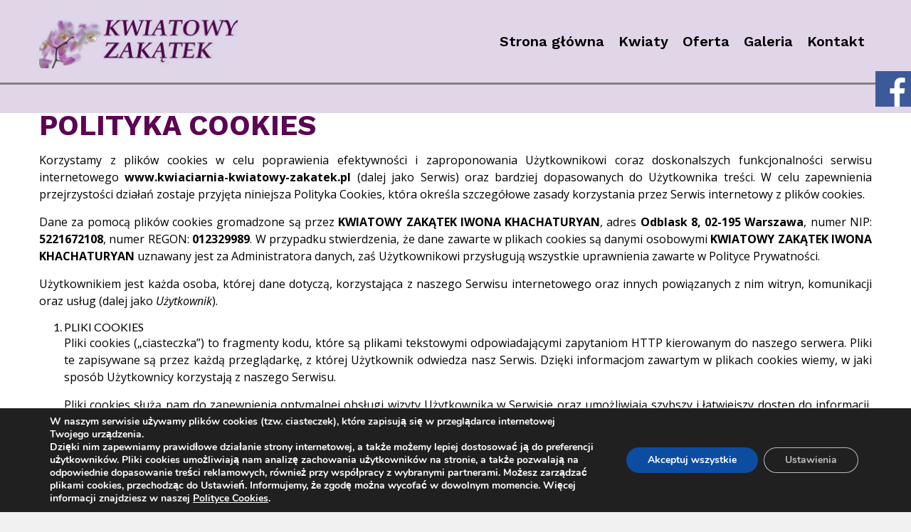

--- FILE ---
content_type: text/html; charset=UTF-8
request_url: https://kwiaciarnia-kwiatowy-zakatek.pl/polityka-cookies/
body_size: 16871
content:

<!DOCTYPE html>
<!--[if IE 7]>
<html class="ie ie7" lang="pl-PL">
<![endif]-->
<!--[if IE 8]>
<html class="ie ie8" lang="pl-PL">
<![endif]-->
<!--[if !(IE 7) & !(IE 8)]><!-->
<html lang="pl-PL">
<!--<![endif]-->
<head>
<!-- Global site tag (gtag.js) - Google Analytics -->


<meta charset="UTF-8" />
<meta name="viewport" content="width=device-width, initial-scale=1">
<link rel="profile" href="https://gmpg.org/xfn/11" />
<link rel="pingback" href="https://kwiaciarnia-kwiatowy-zakatek.pl/xmlrpc.php" />
<meta http-equiv="X-UA-Compatible" content="IE=edge">
<meta name='robots' content='index, follow, max-image-preview:large, max-snippet:-1, max-video-preview:-1' />

	<!-- This site is optimized with the Yoast SEO plugin v24.9 - https://yoast.com/wordpress/plugins/seo/ -->
	<title>Polityka Cookies - Kwiatowy Zakątek – kwiaciarnia z Warszawy Bakalarska</title>
	<link rel="canonical" href="https://kwiaciarnia-kwiatowy-zakatek.pl/polityka-cookies/" />
	<meta property="og:locale" content="pl_PL" />
	<meta property="og:type" content="article" />
	<meta property="og:title" content="Polityka Cookies - Kwiatowy Zakątek – kwiaciarnia z Warszawy Bakalarska" />
	<meta property="og:description" content="POLITYKA COOKIES Korzystamy z&nbsp;plik&oacute;w cookies w&nbsp;celu poprawienia efektywności i&nbsp;zaproponowania Użytkownikowi coraz doskonalszych funkcjonalności serwisu internetowego www.kwiaciarnia-kwiatowy-zakatek.pl (dalej jako Serwis) oraz&nbsp;bardziej dopasowanych do&nbsp;Użytkownika treści. W&nbsp;celu zapewnienia przejrzystości działań zostaje przyjęta niniejsza Polityka Cookies, kt&oacute;ra określa szczeg&oacute;łowe zasady korzystania przez&nbsp;Serwis internetowy z&nbsp;plik&oacute;w" />
	<meta property="og:url" content="https://kwiaciarnia-kwiatowy-zakatek.pl/polityka-cookies/" />
	<meta property="og:site_name" content="Kwiatowy Zakątek – kwiaciarnia z Warszawy Bakalarska" />
	<meta name="twitter:card" content="summary_large_image" />
	<script type="application/ld+json" class="yoast-schema-graph">{"@context":"https://schema.org","@graph":[{"@type":"WebPage","@id":"https://kwiaciarnia-kwiatowy-zakatek.pl/polityka-cookies/","url":"https://kwiaciarnia-kwiatowy-zakatek.pl/polityka-cookies/","name":"Polityka Cookies - Kwiatowy Zakątek – kwiaciarnia z Warszawy Bakalarska","isPartOf":{"@id":"https://kwiaciarnia-kwiatowy-zakatek.pl/#website"},"datePublished":"2023-03-30T14:01:11+00:00","breadcrumb":{"@id":"https://kwiaciarnia-kwiatowy-zakatek.pl/polityka-cookies/#breadcrumb"},"inLanguage":"pl-PL","potentialAction":[{"@type":"ReadAction","target":["https://kwiaciarnia-kwiatowy-zakatek.pl/polityka-cookies/"]}]},{"@type":"BreadcrumbList","@id":"https://kwiaciarnia-kwiatowy-zakatek.pl/polityka-cookies/#breadcrumb","itemListElement":[{"@type":"ListItem","position":1,"name":"Strona główna","item":"https://kwiaciarnia-kwiatowy-zakatek.pl/"},{"@type":"ListItem","position":2,"name":"Polityka Cookies"}]},{"@type":"WebSite","@id":"https://kwiaciarnia-kwiatowy-zakatek.pl/#website","url":"https://kwiaciarnia-kwiatowy-zakatek.pl/","name":"Kwiatowy Zakątek – kwiaciarnia z Warszawy Bakalarska","description":"Nasza kwiaciarnia przygotowuje bukiety kwiatów, wieńce, wiązanki oraz stroików zawsze ze świeżych kwiatów","potentialAction":[{"@type":"SearchAction","target":{"@type":"EntryPoint","urlTemplate":"https://kwiaciarnia-kwiatowy-zakatek.pl/?s={search_term_string}"},"query-input":{"@type":"PropertyValueSpecification","valueRequired":true,"valueName":"search_term_string"}}],"inLanguage":"pl-PL"}]}</script>
	<!-- / Yoast SEO plugin. -->


<link rel='dns-prefetch' href='//fonts.googleapis.com' />
<link rel="alternate" title="oEmbed (JSON)" type="application/json+oembed" href="https://kwiaciarnia-kwiatowy-zakatek.pl/wp-json/oembed/1.0/embed?url=https%3A%2F%2Fkwiaciarnia-kwiatowy-zakatek.pl%2Fpolityka-cookies%2F" />
<link rel="alternate" title="oEmbed (XML)" type="text/xml+oembed" href="https://kwiaciarnia-kwiatowy-zakatek.pl/wp-json/oembed/1.0/embed?url=https%3A%2F%2Fkwiaciarnia-kwiatowy-zakatek.pl%2Fpolityka-cookies%2F&#038;format=xml" />
<style id='wp-img-auto-sizes-contain-inline-css' type='text/css'>
img:is([sizes=auto i],[sizes^="auto," i]){contain-intrinsic-size:3000px 1500px}
/*# sourceURL=wp-img-auto-sizes-contain-inline-css */
</style>

<link rel='stylesheet' id='wp-block-library-css' href='https://kwiaciarnia-kwiatowy-zakatek.pl/wp-includes/css/dist/block-library/style.min.css?ver=6.9' type='text/css' media='all' />
<style id='global-styles-inline-css' type='text/css'>
:root{--wp--preset--aspect-ratio--square: 1;--wp--preset--aspect-ratio--4-3: 4/3;--wp--preset--aspect-ratio--3-4: 3/4;--wp--preset--aspect-ratio--3-2: 3/2;--wp--preset--aspect-ratio--2-3: 2/3;--wp--preset--aspect-ratio--16-9: 16/9;--wp--preset--aspect-ratio--9-16: 9/16;--wp--preset--color--black: #000000;--wp--preset--color--cyan-bluish-gray: #abb8c3;--wp--preset--color--white: #ffffff;--wp--preset--color--pale-pink: #f78da7;--wp--preset--color--vivid-red: #cf2e2e;--wp--preset--color--luminous-vivid-orange: #ff6900;--wp--preset--color--luminous-vivid-amber: #fcb900;--wp--preset--color--light-green-cyan: #7bdcb5;--wp--preset--color--vivid-green-cyan: #00d084;--wp--preset--color--pale-cyan-blue: #8ed1fc;--wp--preset--color--vivid-cyan-blue: #0693e3;--wp--preset--color--vivid-purple: #9b51e0;--wp--preset--gradient--vivid-cyan-blue-to-vivid-purple: linear-gradient(135deg,rgb(6,147,227) 0%,rgb(155,81,224) 100%);--wp--preset--gradient--light-green-cyan-to-vivid-green-cyan: linear-gradient(135deg,rgb(122,220,180) 0%,rgb(0,208,130) 100%);--wp--preset--gradient--luminous-vivid-amber-to-luminous-vivid-orange: linear-gradient(135deg,rgb(252,185,0) 0%,rgb(255,105,0) 100%);--wp--preset--gradient--luminous-vivid-orange-to-vivid-red: linear-gradient(135deg,rgb(255,105,0) 0%,rgb(207,46,46) 100%);--wp--preset--gradient--very-light-gray-to-cyan-bluish-gray: linear-gradient(135deg,rgb(238,238,238) 0%,rgb(169,184,195) 100%);--wp--preset--gradient--cool-to-warm-spectrum: linear-gradient(135deg,rgb(74,234,220) 0%,rgb(151,120,209) 20%,rgb(207,42,186) 40%,rgb(238,44,130) 60%,rgb(251,105,98) 80%,rgb(254,248,76) 100%);--wp--preset--gradient--blush-light-purple: linear-gradient(135deg,rgb(255,206,236) 0%,rgb(152,150,240) 100%);--wp--preset--gradient--blush-bordeaux: linear-gradient(135deg,rgb(254,205,165) 0%,rgb(254,45,45) 50%,rgb(107,0,62) 100%);--wp--preset--gradient--luminous-dusk: linear-gradient(135deg,rgb(255,203,112) 0%,rgb(199,81,192) 50%,rgb(65,88,208) 100%);--wp--preset--gradient--pale-ocean: linear-gradient(135deg,rgb(255,245,203) 0%,rgb(182,227,212) 50%,rgb(51,167,181) 100%);--wp--preset--gradient--electric-grass: linear-gradient(135deg,rgb(202,248,128) 0%,rgb(113,206,126) 100%);--wp--preset--gradient--midnight: linear-gradient(135deg,rgb(2,3,129) 0%,rgb(40,116,252) 100%);--wp--preset--font-size--small: 13px;--wp--preset--font-size--medium: 20px;--wp--preset--font-size--large: 36px;--wp--preset--font-size--x-large: 42px;--wp--preset--spacing--20: 0.44rem;--wp--preset--spacing--30: 0.67rem;--wp--preset--spacing--40: 1rem;--wp--preset--spacing--50: 1.5rem;--wp--preset--spacing--60: 2.25rem;--wp--preset--spacing--70: 3.38rem;--wp--preset--spacing--80: 5.06rem;--wp--preset--shadow--natural: 6px 6px 9px rgba(0, 0, 0, 0.2);--wp--preset--shadow--deep: 12px 12px 50px rgba(0, 0, 0, 0.4);--wp--preset--shadow--sharp: 6px 6px 0px rgba(0, 0, 0, 0.2);--wp--preset--shadow--outlined: 6px 6px 0px -3px rgb(255, 255, 255), 6px 6px rgb(0, 0, 0);--wp--preset--shadow--crisp: 6px 6px 0px rgb(0, 0, 0);}:where(.is-layout-flex){gap: 0.5em;}:where(.is-layout-grid){gap: 0.5em;}body .is-layout-flex{display: flex;}.is-layout-flex{flex-wrap: wrap;align-items: center;}.is-layout-flex > :is(*, div){margin: 0;}body .is-layout-grid{display: grid;}.is-layout-grid > :is(*, div){margin: 0;}:where(.wp-block-columns.is-layout-flex){gap: 2em;}:where(.wp-block-columns.is-layout-grid){gap: 2em;}:where(.wp-block-post-template.is-layout-flex){gap: 1.25em;}:where(.wp-block-post-template.is-layout-grid){gap: 1.25em;}.has-black-color{color: var(--wp--preset--color--black) !important;}.has-cyan-bluish-gray-color{color: var(--wp--preset--color--cyan-bluish-gray) !important;}.has-white-color{color: var(--wp--preset--color--white) !important;}.has-pale-pink-color{color: var(--wp--preset--color--pale-pink) !important;}.has-vivid-red-color{color: var(--wp--preset--color--vivid-red) !important;}.has-luminous-vivid-orange-color{color: var(--wp--preset--color--luminous-vivid-orange) !important;}.has-luminous-vivid-amber-color{color: var(--wp--preset--color--luminous-vivid-amber) !important;}.has-light-green-cyan-color{color: var(--wp--preset--color--light-green-cyan) !important;}.has-vivid-green-cyan-color{color: var(--wp--preset--color--vivid-green-cyan) !important;}.has-pale-cyan-blue-color{color: var(--wp--preset--color--pale-cyan-blue) !important;}.has-vivid-cyan-blue-color{color: var(--wp--preset--color--vivid-cyan-blue) !important;}.has-vivid-purple-color{color: var(--wp--preset--color--vivid-purple) !important;}.has-black-background-color{background-color: var(--wp--preset--color--black) !important;}.has-cyan-bluish-gray-background-color{background-color: var(--wp--preset--color--cyan-bluish-gray) !important;}.has-white-background-color{background-color: var(--wp--preset--color--white) !important;}.has-pale-pink-background-color{background-color: var(--wp--preset--color--pale-pink) !important;}.has-vivid-red-background-color{background-color: var(--wp--preset--color--vivid-red) !important;}.has-luminous-vivid-orange-background-color{background-color: var(--wp--preset--color--luminous-vivid-orange) !important;}.has-luminous-vivid-amber-background-color{background-color: var(--wp--preset--color--luminous-vivid-amber) !important;}.has-light-green-cyan-background-color{background-color: var(--wp--preset--color--light-green-cyan) !important;}.has-vivid-green-cyan-background-color{background-color: var(--wp--preset--color--vivid-green-cyan) !important;}.has-pale-cyan-blue-background-color{background-color: var(--wp--preset--color--pale-cyan-blue) !important;}.has-vivid-cyan-blue-background-color{background-color: var(--wp--preset--color--vivid-cyan-blue) !important;}.has-vivid-purple-background-color{background-color: var(--wp--preset--color--vivid-purple) !important;}.has-black-border-color{border-color: var(--wp--preset--color--black) !important;}.has-cyan-bluish-gray-border-color{border-color: var(--wp--preset--color--cyan-bluish-gray) !important;}.has-white-border-color{border-color: var(--wp--preset--color--white) !important;}.has-pale-pink-border-color{border-color: var(--wp--preset--color--pale-pink) !important;}.has-vivid-red-border-color{border-color: var(--wp--preset--color--vivid-red) !important;}.has-luminous-vivid-orange-border-color{border-color: var(--wp--preset--color--luminous-vivid-orange) !important;}.has-luminous-vivid-amber-border-color{border-color: var(--wp--preset--color--luminous-vivid-amber) !important;}.has-light-green-cyan-border-color{border-color: var(--wp--preset--color--light-green-cyan) !important;}.has-vivid-green-cyan-border-color{border-color: var(--wp--preset--color--vivid-green-cyan) !important;}.has-pale-cyan-blue-border-color{border-color: var(--wp--preset--color--pale-cyan-blue) !important;}.has-vivid-cyan-blue-border-color{border-color: var(--wp--preset--color--vivid-cyan-blue) !important;}.has-vivid-purple-border-color{border-color: var(--wp--preset--color--vivid-purple) !important;}.has-vivid-cyan-blue-to-vivid-purple-gradient-background{background: var(--wp--preset--gradient--vivid-cyan-blue-to-vivid-purple) !important;}.has-light-green-cyan-to-vivid-green-cyan-gradient-background{background: var(--wp--preset--gradient--light-green-cyan-to-vivid-green-cyan) !important;}.has-luminous-vivid-amber-to-luminous-vivid-orange-gradient-background{background: var(--wp--preset--gradient--luminous-vivid-amber-to-luminous-vivid-orange) !important;}.has-luminous-vivid-orange-to-vivid-red-gradient-background{background: var(--wp--preset--gradient--luminous-vivid-orange-to-vivid-red) !important;}.has-very-light-gray-to-cyan-bluish-gray-gradient-background{background: var(--wp--preset--gradient--very-light-gray-to-cyan-bluish-gray) !important;}.has-cool-to-warm-spectrum-gradient-background{background: var(--wp--preset--gradient--cool-to-warm-spectrum) !important;}.has-blush-light-purple-gradient-background{background: var(--wp--preset--gradient--blush-light-purple) !important;}.has-blush-bordeaux-gradient-background{background: var(--wp--preset--gradient--blush-bordeaux) !important;}.has-luminous-dusk-gradient-background{background: var(--wp--preset--gradient--luminous-dusk) !important;}.has-pale-ocean-gradient-background{background: var(--wp--preset--gradient--pale-ocean) !important;}.has-electric-grass-gradient-background{background: var(--wp--preset--gradient--electric-grass) !important;}.has-midnight-gradient-background{background: var(--wp--preset--gradient--midnight) !important;}.has-small-font-size{font-size: var(--wp--preset--font-size--small) !important;}.has-medium-font-size{font-size: var(--wp--preset--font-size--medium) !important;}.has-large-font-size{font-size: var(--wp--preset--font-size--large) !important;}.has-x-large-font-size{font-size: var(--wp--preset--font-size--x-large) !important;}
/*# sourceURL=global-styles-inline-css */
</style>

<style id='classic-theme-styles-inline-css' type='text/css'>
/*! This file is auto-generated */
.wp-block-button__link{color:#fff;background-color:#32373c;border-radius:9999px;box-shadow:none;text-decoration:none;padding:calc(.667em + 2px) calc(1.333em + 2px);font-size:1.125em}.wp-block-file__button{background:#32373c;color:#fff;text-decoration:none}
/*# sourceURL=/wp-includes/css/classic-themes.min.css */
</style>
<link rel='stylesheet' id='contact-form-7-css' href='https://kwiaciarnia-kwiatowy-zakatek.pl/wp-content/plugins/contact-form-7/includes/css/styles.css?ver=5.7.7' type='text/css' media='all' />
<link rel='stylesheet' id='iw-defaults-css' href='https://kwiaciarnia-kwiatowy-zakatek.pl/wp-content/plugins/widgets-for-siteorigin/inc/../css/defaults.css?ver=1.3.6' type='text/css' media='all' />
<link rel='stylesheet' id='pkt_style-css' href='https://kwiaciarnia-kwiatowy-zakatek.pl/wp-content/themes/pkt_2016_v0.7/style.css?ver=6.9' type='text/css' media='all' />
<link rel='stylesheet' id='pkt-genericons-css' href='https://kwiaciarnia-kwiatowy-zakatek.pl/wp-content/themes/pkt_2016_v0.7/genericons/genericons.css?ver=3.3.1' type='text/css' media='all' />
<link rel='stylesheet' id='google_fonts-css' href='//fonts.googleapis.com/css?family=Lato&#038;subset=latin%2Clatin-ext&#038;ver=6.9' type='text/css' media='all' />
<link rel='stylesheet' id='wp-featherlight-css' href='https://kwiaciarnia-kwiatowy-zakatek.pl/wp-content/plugins/wp-featherlight/css/wp-featherlight.min.css?ver=1.3.4' type='text/css' media='all' />
<link rel='stylesheet' id='moove_gdpr_frontend-css' href='https://kwiaciarnia-kwiatowy-zakatek.pl/wp-content/plugins/gdpr-cookie-compliance/dist/styles/gdpr-main.css?ver=5.0.9' type='text/css' media='all' />
<style id='moove_gdpr_frontend-inline-css' type='text/css'>
#moove_gdpr_cookie_modal,#moove_gdpr_cookie_info_bar,.gdpr_cookie_settings_shortcode_content{font-family:&#039;Nunito&#039;,sans-serif}#moove_gdpr_save_popup_settings_button{background-color:#373737;color:#fff}#moove_gdpr_save_popup_settings_button:hover{background-color:#000}#moove_gdpr_cookie_info_bar .moove-gdpr-info-bar-container .moove-gdpr-info-bar-content a.mgbutton,#moove_gdpr_cookie_info_bar .moove-gdpr-info-bar-container .moove-gdpr-info-bar-content button.mgbutton{background-color:#0C4DA2}#moove_gdpr_cookie_modal .moove-gdpr-modal-content .moove-gdpr-modal-footer-content .moove-gdpr-button-holder a.mgbutton,#moove_gdpr_cookie_modal .moove-gdpr-modal-content .moove-gdpr-modal-footer-content .moove-gdpr-button-holder button.mgbutton,.gdpr_cookie_settings_shortcode_content .gdpr-shr-button.button-green{background-color:#0C4DA2;border-color:#0C4DA2}#moove_gdpr_cookie_modal .moove-gdpr-modal-content .moove-gdpr-modal-footer-content .moove-gdpr-button-holder a.mgbutton:hover,#moove_gdpr_cookie_modal .moove-gdpr-modal-content .moove-gdpr-modal-footer-content .moove-gdpr-button-holder button.mgbutton:hover,.gdpr_cookie_settings_shortcode_content .gdpr-shr-button.button-green:hover{background-color:#fff;color:#0C4DA2}#moove_gdpr_cookie_modal .moove-gdpr-modal-content .moove-gdpr-modal-close i,#moove_gdpr_cookie_modal .moove-gdpr-modal-content .moove-gdpr-modal-close span.gdpr-icon{background-color:#0C4DA2;border:1px solid #0C4DA2}#moove_gdpr_cookie_info_bar span.moove-gdpr-infobar-allow-all.focus-g,#moove_gdpr_cookie_info_bar span.moove-gdpr-infobar-allow-all:focus,#moove_gdpr_cookie_info_bar button.moove-gdpr-infobar-allow-all.focus-g,#moove_gdpr_cookie_info_bar button.moove-gdpr-infobar-allow-all:focus,#moove_gdpr_cookie_info_bar span.moove-gdpr-infobar-reject-btn.focus-g,#moove_gdpr_cookie_info_bar span.moove-gdpr-infobar-reject-btn:focus,#moove_gdpr_cookie_info_bar button.moove-gdpr-infobar-reject-btn.focus-g,#moove_gdpr_cookie_info_bar button.moove-gdpr-infobar-reject-btn:focus,#moove_gdpr_cookie_info_bar span.change-settings-button.focus-g,#moove_gdpr_cookie_info_bar span.change-settings-button:focus,#moove_gdpr_cookie_info_bar button.change-settings-button.focus-g,#moove_gdpr_cookie_info_bar button.change-settings-button:focus{-webkit-box-shadow:0 0 1px 3px #0C4DA2;-moz-box-shadow:0 0 1px 3px #0C4DA2;box-shadow:0 0 1px 3px #0C4DA2}#moove_gdpr_cookie_modal .moove-gdpr-modal-content .moove-gdpr-modal-close i:hover,#moove_gdpr_cookie_modal .moove-gdpr-modal-content .moove-gdpr-modal-close span.gdpr-icon:hover,#moove_gdpr_cookie_info_bar span[data-href]>u.change-settings-button{color:#0C4DA2}#moove_gdpr_cookie_modal .moove-gdpr-modal-content .moove-gdpr-modal-left-content #moove-gdpr-menu li.menu-item-selected a span.gdpr-icon,#moove_gdpr_cookie_modal .moove-gdpr-modal-content .moove-gdpr-modal-left-content #moove-gdpr-menu li.menu-item-selected button span.gdpr-icon{color:inherit}#moove_gdpr_cookie_modal .moove-gdpr-modal-content .moove-gdpr-modal-left-content #moove-gdpr-menu li a span.gdpr-icon,#moove_gdpr_cookie_modal .moove-gdpr-modal-content .moove-gdpr-modal-left-content #moove-gdpr-menu li button span.gdpr-icon{color:inherit}#moove_gdpr_cookie_modal .gdpr-acc-link{line-height:0;font-size:0;color:transparent;position:absolute}#moove_gdpr_cookie_modal .moove-gdpr-modal-content .moove-gdpr-modal-close:hover i,#moove_gdpr_cookie_modal .moove-gdpr-modal-content .moove-gdpr-modal-left-content #moove-gdpr-menu li a,#moove_gdpr_cookie_modal .moove-gdpr-modal-content .moove-gdpr-modal-left-content #moove-gdpr-menu li button,#moove_gdpr_cookie_modal .moove-gdpr-modal-content .moove-gdpr-modal-left-content #moove-gdpr-menu li button i,#moove_gdpr_cookie_modal .moove-gdpr-modal-content .moove-gdpr-modal-left-content #moove-gdpr-menu li a i,#moove_gdpr_cookie_modal .moove-gdpr-modal-content .moove-gdpr-tab-main .moove-gdpr-tab-main-content a:hover,#moove_gdpr_cookie_info_bar.moove-gdpr-dark-scheme .moove-gdpr-info-bar-container .moove-gdpr-info-bar-content a.mgbutton:hover,#moove_gdpr_cookie_info_bar.moove-gdpr-dark-scheme .moove-gdpr-info-bar-container .moove-gdpr-info-bar-content button.mgbutton:hover,#moove_gdpr_cookie_info_bar.moove-gdpr-dark-scheme .moove-gdpr-info-bar-container .moove-gdpr-info-bar-content a:hover,#moove_gdpr_cookie_info_bar.moove-gdpr-dark-scheme .moove-gdpr-info-bar-container .moove-gdpr-info-bar-content button:hover,#moove_gdpr_cookie_info_bar.moove-gdpr-dark-scheme .moove-gdpr-info-bar-container .moove-gdpr-info-bar-content span.change-settings-button:hover,#moove_gdpr_cookie_info_bar.moove-gdpr-dark-scheme .moove-gdpr-info-bar-container .moove-gdpr-info-bar-content button.change-settings-button:hover,#moove_gdpr_cookie_info_bar.moove-gdpr-dark-scheme .moove-gdpr-info-bar-container .moove-gdpr-info-bar-content u.change-settings-button:hover,#moove_gdpr_cookie_info_bar span[data-href]>u.change-settings-button,#moove_gdpr_cookie_info_bar.moove-gdpr-dark-scheme .moove-gdpr-info-bar-container .moove-gdpr-info-bar-content a.mgbutton.focus-g,#moove_gdpr_cookie_info_bar.moove-gdpr-dark-scheme .moove-gdpr-info-bar-container .moove-gdpr-info-bar-content button.mgbutton.focus-g,#moove_gdpr_cookie_info_bar.moove-gdpr-dark-scheme .moove-gdpr-info-bar-container .moove-gdpr-info-bar-content a.focus-g,#moove_gdpr_cookie_info_bar.moove-gdpr-dark-scheme .moove-gdpr-info-bar-container .moove-gdpr-info-bar-content button.focus-g,#moove_gdpr_cookie_info_bar.moove-gdpr-dark-scheme .moove-gdpr-info-bar-container .moove-gdpr-info-bar-content a.mgbutton:focus,#moove_gdpr_cookie_info_bar.moove-gdpr-dark-scheme .moove-gdpr-info-bar-container .moove-gdpr-info-bar-content button.mgbutton:focus,#moove_gdpr_cookie_info_bar.moove-gdpr-dark-scheme .moove-gdpr-info-bar-container .moove-gdpr-info-bar-content a:focus,#moove_gdpr_cookie_info_bar.moove-gdpr-dark-scheme .moove-gdpr-info-bar-container .moove-gdpr-info-bar-content button:focus,#moove_gdpr_cookie_info_bar.moove-gdpr-dark-scheme .moove-gdpr-info-bar-container .moove-gdpr-info-bar-content span.change-settings-button.focus-g,span.change-settings-button:focus,button.change-settings-button.focus-g,button.change-settings-button:focus,#moove_gdpr_cookie_info_bar.moove-gdpr-dark-scheme .moove-gdpr-info-bar-container .moove-gdpr-info-bar-content u.change-settings-button.focus-g,#moove_gdpr_cookie_info_bar.moove-gdpr-dark-scheme .moove-gdpr-info-bar-container .moove-gdpr-info-bar-content u.change-settings-button:focus{color:#0C4DA2}#moove_gdpr_cookie_modal .moove-gdpr-branding.focus-g span,#moove_gdpr_cookie_modal .moove-gdpr-modal-content .moove-gdpr-tab-main a.focus-g,#moove_gdpr_cookie_modal .moove-gdpr-modal-content .moove-gdpr-tab-main .gdpr-cd-details-toggle.focus-g{color:#0C4DA2}#moove_gdpr_cookie_modal.gdpr_lightbox-hide{display:none}
/*# sourceURL=moove_gdpr_frontend-inline-css */
</style>
<script type="text/javascript" src="https://kwiaciarnia-kwiatowy-zakatek.pl/wp-includes/js/jquery/jquery.min.js?ver=3.7.1" id="jquery-core-js"></script>
<script type="text/javascript" src="https://kwiaciarnia-kwiatowy-zakatek.pl/wp-includes/js/jquery/jquery-migrate.min.js?ver=3.4.1" id="jquery-migrate-js"></script>
<link rel="https://api.w.org/" href="https://kwiaciarnia-kwiatowy-zakatek.pl/wp-json/" /><link rel="alternate" title="JSON" type="application/json" href="https://kwiaciarnia-kwiatowy-zakatek.pl/wp-json/wp/v2/pages/657" /><link rel="EditURI" type="application/rsd+xml" title="RSD" href="https://kwiaciarnia-kwiatowy-zakatek.pl/xmlrpc.php?rsd" />
<meta name="generator" content="WordPress 6.9" />
<link rel='shortlink' href='https://kwiaciarnia-kwiatowy-zakatek.pl/?p=657' />
<style type="text/css">.recentcomments a{display:inline !important;padding:0 !important;margin:0 !important;}</style><style type="text/css" id="custom-background-css">
body.custom-background { background-color: #f1f1f1; }
</style>
	<link rel="icon" href="https://kwiaciarnia-kwiatowy-zakatek.pl/wp-content/uploads/2022/03/cropped-flower-favicon-pink-clip-art-png-favpng-UbethTdY5N4p1kcEAjuyH6wcr-1-32x32.jpg" sizes="32x32" />
<link rel="icon" href="https://kwiaciarnia-kwiatowy-zakatek.pl/wp-content/uploads/2022/03/cropped-flower-favicon-pink-clip-art-png-favpng-UbethTdY5N4p1kcEAjuyH6wcr-1-192x192.jpg" sizes="192x192" />
<link rel="apple-touch-icon" href="https://kwiaciarnia-kwiatowy-zakatek.pl/wp-content/uploads/2022/03/cropped-flower-favicon-pink-clip-art-png-favpng-UbethTdY5N4p1kcEAjuyH6wcr-1-180x180.jpg" />
<meta name="msapplication-TileImage" content="https://kwiaciarnia-kwiatowy-zakatek.pl/wp-content/uploads/2022/03/cropped-flower-favicon-pink-clip-art-png-favpng-UbethTdY5N4p1kcEAjuyH6wcr-1-270x270.jpg" />

<link rel='stylesheet' id='so-css-pkt_2016_v0.7-css' href='https://kwiaciarnia-kwiatowy-zakatek.pl/wp-content/uploads/so-css/so-css-pkt_2016_v0.7.css?ver=1543488472' type='text/css' media='all' />
<link rel='stylesheet' id='owl-css-css' href='https://kwiaciarnia-kwiatowy-zakatek.pl/wp-content/plugins/addon-so-widgets-bundle/css/owl.carousel.css?ver=6.9' type='text/css' media='all' />
<link rel='stylesheet' id='widgets-css-css' href='https://kwiaciarnia-kwiatowy-zakatek.pl/wp-content/plugins/addon-so-widgets-bundle/css/widgets.css?ver=6.9' type='text/css' media='all' />
</head>

<body data-rsssl=1 class="wp-singular page-template-default page page-id-657 custom-background wp-theme-pkt_2016_v07 wp-featherlight-captions no-sidebar-full-width wide-1218">
<div id="page" class="hfeed site">
			<header id="masthead" class="site-header clearfix">

		
		<div id="header-text-nav-container">
			<div class="inner-wrap">

				<div id="header-text-nav-wrap" class="clearfix">
					<div id="header-left-section">
												    <div id="header-logo-image">
							<a href="https://kwiaciarnia-kwiatowy-zakatek.pl/" title="Kwiatowy Zakątek – kwiaciarnia z Warszawy Bakalarska" rel="home"><img src="https://kwiaciarnia-kwiatowy-zakatek.pl/wp-content/uploads/2018/11/logo-2.jpg" alt="logo"></a>
						    </div><!-- #header-logo-image -->
											</div><!-- #header-left-section -->
					<div id="header-right-section">
										    	
<nav id="site-navigation" class="main-navigation-right">
							<h3 class="menu-toggle">Menu</h3>
							<div class="menu-main-menu-container"><ul id="menu-main-menu" class="menu"><li id="menu-item-7" class="menu-item menu-item-type-post_type menu-item-object-page menu-item-home menu-item-7"><a href="https://kwiaciarnia-kwiatowy-zakatek.pl/">Strona główna</a></li>
<li id="menu-item-367" class="menu-item menu-item-type-taxonomy menu-item-object-category menu-item-has-children menu-item-367"><a href="https://kwiaciarnia-kwiatowy-zakatek.pl/category/bez-kategorii/">Kwiaty</a>
<ul class="sub-menu">
	<li id="menu-item-388" class="menu-item menu-item-type-post_type menu-item-object-page menu-item-388"><a href="https://kwiaciarnia-kwiatowy-zakatek.pl/swieze-kwiaty-ciete/">Świeże kwiaty cięte</a></li>
	<li id="menu-item-365" class="menu-item menu-item-type-post_type menu-item-object-page menu-item-365"><a href="https://kwiaciarnia-kwiatowy-zakatek.pl/kosze-kwiatow/">Kosze kwiatów</a></li>
	<li id="menu-item-397" class="menu-item menu-item-type-post_type menu-item-object-page menu-item-397"><a href="https://kwiaciarnia-kwiatowy-zakatek.pl/bukiety-okolicznosciowe/">Bukiety okolicznościowe</a></li>
	<li id="menu-item-42" class="menu-item menu-item-type-post_type menu-item-object-page menu-item-42"><a href="https://kwiaciarnia-kwiatowy-zakatek.pl/wiazanki-pogrzebowe-warszawa/">Wiązanki pogrzebowe Warszawa</a></li>
</ul>
</li>
<li id="menu-item-38" class="menu-item menu-item-type-post_type menu-item-object-page menu-item-38"><a href="https://kwiaciarnia-kwiatowy-zakatek.pl/oferta/">Oferta</a></li>
<li id="menu-item-40" class="menu-item menu-item-type-post_type menu-item-object-page menu-item-40"><a href="https://kwiaciarnia-kwiatowy-zakatek.pl/galeria/">Galeria</a></li>
<li id="menu-item-9" class="menu-item menu-item-type-post_type menu-item-object-page menu-item-9"><a href="https://kwiaciarnia-kwiatowy-zakatek.pl/kontakt/">Kontakt</a></li>
</ul></div>							
						</nav>
										
			    	</div><!-- #header-right-section -->
	
			   </div><!-- #header-text-nav-wrap -->
			   
			</div><!-- .inner-wrap -->
			
		</div><!-- #header-text-nav-container -->
		<div class="spacer"></div>
		
			</header>
			
	<div id="main" class="clearfix">
					<div class="header-post-title-container clearfix">
					<div class="inner-wrap">
						<div class="post-title-wrapper">
							                                                   <div class="header-post-title-class">Polityka Cookies</div>
			   <p id="breadcrumbs"><span><span><a href="https://kwiaciarnia-kwiatowy-zakatek.pl/">Strona główna</a></span> » <span class="breadcrumb_last" aria-current="page">Polityka Cookies</span></span></p>                        						   						</div>
						
					</div>
				</div>
					<div class="inner-wrap">
	
	<div id="primary">
		<div id="content" class="clearfix">
			
				
<article id="post-657" class="post-657 page type-page status-publish hentry">
		<div class="entry-content clearfix">
		<h1 style="text-align: left;">POLITYKA COOKIES</h1>
<p style="text-align: justify;">Korzystamy z&nbsp;plik&oacute;w cookies w&nbsp;celu poprawienia efektywności i&nbsp;zaproponowania Użytkownikowi coraz doskonalszych funkcjonalności serwisu internetowego <strong>www.kwiaciarnia-kwiatowy-zakatek.pl</strong> (dalej jako Serwis) oraz&nbsp;bardziej dopasowanych do&nbsp;Użytkownika treści. W&nbsp;celu zapewnienia przejrzystości działań zostaje przyjęta niniejsza Polityka Cookies, kt&oacute;ra określa szczeg&oacute;łowe zasady korzystania przez&nbsp;Serwis internetowy z&nbsp;plik&oacute;w cookies.</p>
<p style="text-align: justify;">Dane za&nbsp;pomocą plik&oacute;w cookies gromadzone są&nbsp;przez&nbsp;<strong>KWIATOWY ZAKĄTEK IWONA KHACHATURYAN</strong>, adres <strong>Odblask 8, 02-195&nbsp;</strong><strong>Warszawa</strong>, numer NIP: <strong>5221672108</strong>, numer REGON: <strong>012329989</strong>. W&nbsp;przypadku stwierdzenia, że&nbsp;dane zawarte w&nbsp;plikach cookies są&nbsp;danymi osobowymi <strong>KWIATOWY ZAKĄTEK IWONA KHACHATURYAN</strong> uznawany jest za&nbsp;Administratora danych, zaś Użytkownikowi przysługują wszystkie uprawnienia zawarte w&nbsp;Polityce Prywatności.</p>
<p style="text-align: justify;">Użytkownikiem jest każda osoba, kt&oacute;rej dane dotyczą, korzystająca z&nbsp;naszego Serwisu internetowego oraz&nbsp;innych powiązanych z&nbsp;nim witryn, komunikacji oraz&nbsp;usług (dalej jako <em>Użytkownik</em>).</p>
<ol>
<li style="text-align: justify;">PLIKI COOKIES
<p>Pliki cookies (&bdquo;ciasteczka&rdquo;) to&nbsp;fragmenty kodu, kt&oacute;re są&nbsp;plikami tekstowymi odpowiadającymi zapytaniom HTTP kierowanym do&nbsp;naszego serwera. Pliki te&nbsp;zapisywane są&nbsp;przez&nbsp;każdą przeglądarkę, z&nbsp;kt&oacute;rej Użytkownik odwiedza nasz Serwis. Dzięki informacjom zawartym w&nbsp;plikach cookies wiemy, w&nbsp;jaki spos&oacute;b Użytkownicy korzystają z&nbsp;naszego Serwisu.</p>
<p>Pliki cookies służą nam do&nbsp;zapewnienia optymalnej obsługi wizyty Użytkownika w&nbsp;Serwisie oraz&nbsp;umożliwiają szybszy i&nbsp;łatwiejszy dostęp do&nbsp;informacji, a&nbsp;także w&nbsp;celu zaproponowania Użytkownikowi coraz doskonalszych funkcjonalności Serwisu internetowego oraz&nbsp;bardziej dopasowanych do&nbsp;Użytkownika treści.</p>
<p>Przechowywana informacja lub uzyskiwanie do&nbsp;niej dostępu nie&nbsp;powoduje zmian konfiguracyjnych w&nbsp;urządzeniu Użytkownika i&nbsp;oprogramowaniu na&nbsp;nim zainstalowanym.</p>
<p>Informacje zawarte w&nbsp;plikach cookies uznawane są&nbsp;za&nbsp;dane osobowe jedynie w&nbsp;powiązaniu z&nbsp;innymi danymi osobowymi dostępnymi na&nbsp;temat danego Użytkownika. My&nbsp;za&nbsp;pomocą plik&oacute;w cookies staramy się zbierać o&nbsp;Użytkowniku jedynie anonimowe dane, służące do&nbsp;wygody korzystania z&nbsp;portalu oraz&nbsp;minimalizacji uciążliwości reklam.</p>
</li>
<li style="text-align: justify;">RODZAJE I&nbsp;CELE KORZYSTANIA Z&nbsp;PLIK&Oacute;W COOKIES
<p>Korzystamy z&nbsp;plik&oacute;w cookies i&nbsp;innych podobnych technologii w&nbsp;celu rozpoznawania Użytkownika podczas jego wizyt w&nbsp;naszym Serwisie, zapamiętywania jego preferencji oraz&nbsp;wyświetlania mu&nbsp;odpowiednich, dostosowanych do&nbsp;niego treści. Dzięki plikom cookies interakcje Użytkownika z&nbsp;nami są&nbsp;szybsze i&nbsp;bardziej skuteczne. Ponadto pliki cookies umożliwiają nam prezentowanie Użytkownikowi dopasowanych do&nbsp;niego treści, bez&nbsp;konieczności przeprowadzania ankiet.</p>
<p>W&nbsp;Serwisie wykorzystywane są&nbsp;dwa rodzaje plik&oacute;w cookies:</p>
<ul>
<li>Cookies sesyjne &ndash; są&nbsp;to&nbsp;pliki tymczasowe, kt&oacute;re pozostają na&nbsp;urządzeniu Użytkownika aż&nbsp;do&nbsp;opuszczenia przez&nbsp;niego Serwisu lub wyłączenia przeglądarki internetowej. W&nbsp;takim przypadku informacje zapisane w&nbsp;plikach cookies sesyjnych są&nbsp;automatycznie usuwane.</li>
<li>Cookies stałe (permanentne) &ndash; są&nbsp;to&nbsp;pliki, kt&oacute;re pozostają na&nbsp;urządzeniu Użytkownika przez&nbsp;określony w&nbsp;parametrach plik&oacute;w cookies okres lub do&nbsp;momentu ich ręcznego usunięcia.</li>
</ul>
<p>W&nbsp;obszarze Serwisu wykorzystywane są&nbsp;r&oacute;wnież inne dostępne technologie, pozwalające na&nbsp;zapisywanie informacji w&nbsp;przeglądarce w&nbsp;odpowiednich magazynach danych (Session Storage, Local Storage), a&nbsp;także umieszczane są&nbsp;w&nbsp;fragmenty kod&oacute;w narzędzi analitycznych dostarczanych przez&nbsp;innych dostawc&oacute;w, kt&oacute;re umożliwiają zapisanie plik&oacute;w cookies w&nbsp;domenach tych usług.</p>
<p>Poniżej opisane zostały poszczeg&oacute;lne kategorie cookies, kt&oacute;re są&nbsp;wykorzystywane w&nbsp;naszym Serwisie:</p>
<p><strong>Cookies techniczne</strong>&nbsp;&ndash; są&nbsp;niezbędne, aby strona Serwisu mogła działać prawidłowo. Odnoszą się one do&nbsp;funkcjonalności naszych witryn internetowych i&nbsp;pozwalają nam ulepszyć usługi, kt&oacute;re oferujemy za&nbsp;pośrednictwem naszych witryn internetowych, na&nbsp;przykład poprzez umożliwienie przenoszenia informacji między stronami naszej witryny internetowej, aby uniknąć konieczności ponownego wprowadzania informacji, lub rozpoznając preferencje Użytkownika po&nbsp;powrocie na&nbsp;stronę naszego Serwisu.</p>
<p>Wykorzystujemy je&nbsp;w&nbsp;celu:</p>
<ul>
<li>zapewnienia bezpieczeństwa;</li>
<li>utrzymania sesji, kiedy Użytkownik odwiedza i&nbsp;loguje się do&nbsp;swojego konta klienta;</li>
<li>zapewnienia odpowiedniego wyświetlanie strony &ndash; w&nbsp;zależności od&nbsp;tego, z&nbsp;jakiego urządzenia korzysta Użytkownik;</li>
<li>dostosowywania naszych usług do&nbsp;wybor&oacute;w&nbsp;Użytkownika;</li>
<li>zapamiętania, czy&nbsp;Użytkownik wyraża zgodę na&nbsp;wyświetlanie niekt&oacute;rych treści.</li>
</ul>
<p><strong>Cookies analityczne</strong>&nbsp;&ndash; pozwalają nam rozpoznać i&nbsp;policzyć liczbę Użytkownik&oacute;w odwiedzających nasz Serwis, zobaczyć, w&nbsp;jaki spos&oacute;b odwiedzający poruszają się po&nbsp;Serwisie, gdy&nbsp;z&nbsp;niego korzystają oraz&nbsp;rejestrować, kt&oacute;re treści przeglądają i&nbsp;kt&oacute;rymi są&nbsp;zainteresowani. Pomaga nam to&nbsp;określić, jak często strony i&nbsp;reklamy są&nbsp;odwiedzane oraz&nbsp;kt&oacute;re obszary naszego Serwisu są&nbsp;najpopularniejsze. Umożliwia nam to&nbsp;ulepszanie oferowanych usług, sprawiając że&nbsp;nasi Użytkownicy znajdują informacje, kt&oacute;rych szukają. Są&nbsp;one r&oacute;wnież niezbędne,&nbsp;aby&nbsp;rozliczać się z&nbsp;naszymi Zaufanymi Partnerami, mierzyć efektywność naszych działań marketingowych bez&nbsp;identyfikacji danych osobowych.</p>
<p>Wykorzystujemy je&nbsp;w&nbsp;celu:</p>
<ul>
<li>badania statystyk dotyczących ruchu na&nbsp;stronie oraz&nbsp;sprawdzania źr&oacute;dła ruchu (kierunki przekierowania);</li>
<li>wykrywania r&oacute;żnego rodzaju nadużyć np.&nbsp;sztuczny ruch internetowy (boty), ataki ddos;</li>
<li>ograniczenia niepożądanych działań marketingowych;</li>
<li>mierzenia skuteczności akcji marketingowych prowadzonych na&nbsp;rzecz Serwisu, np.&nbsp;w&nbsp;sieci reklamowej Google, w&nbsp;programach partnerskich, na&nbsp;zewnętrznych stronach internetowych;</li>
<li>rozliczania się z&nbsp;Zaufanymi Partnerami za&nbsp;usługi reklamowe w&nbsp;oparciu o&nbsp;aktywność użytkownika np.&nbsp;kliknięcia.</li>
<p>&nbsp;</ul>
<p>Cookies marketingowe&nbsp;&ndash; są&nbsp;używane, gdy&nbsp;Użytkownik wyrazi na&nbsp;to&nbsp;zgodę i&nbsp;tylko&nbsp;wtedy gdy&nbsp;zastosowane przez&nbsp;nasz Serwis funkcjonalności oraz&nbsp;formy reklamy tego wymagają.</p>
<p>Wykorzystujemy je&nbsp;w&nbsp;celu:</p>
<ul>
<li>wyświetlania reklam, kt&oacute;re są&nbsp;istotne i&nbsp;interesujące dla konkretnego użytkownika. Dotyczą profilowania reklam wyświetlanych zar&oacute;wno na&nbsp;zewnętrznych serwisach internetowych, jak i&nbsp;na&nbsp;stronie naszego Serwisu, stosownie do&nbsp;preferencji użytkownik&oacute;w w&nbsp;zakresie wyboru towar&oacute;w, na&nbsp;podstawie danych posiadanych przez&nbsp;Serwis, w&nbsp;tym zachowania użytkownik&oacute;w w&nbsp;Serwisie.&nbsp;</li>
</ul>
<p>Wchodząc na&nbsp;stronę Serwisu, Użytkownik może nie&nbsp;zgodzić się na&nbsp;korzystanie z&nbsp;plik&oacute;w cookies analitycznych i&nbsp;marketingowych. W&oacute;wczas nie&nbsp;będziemy mogli prowadzić szczeg&oacute;łowych statystyk oraz&nbsp;dostosowywać naszych reklam w&nbsp;oparciu o&nbsp;informacje zebrane w&nbsp;naszym Serwisie. Nadal jednak będą wyświetlane reklamy o&nbsp;charakterze og&oacute;lnym zar&oacute;wno na&nbsp;stronie Serwisu, jak i&nbsp;na&nbsp;innych serwisach internetowych.</p>
<p>Do&nbsp;emisji reklam w&nbsp;Internecie, a&nbsp;także w&nbsp;zakresie innych narzędzi takich jak Google reCAPTCHA (narzędzie do&nbsp;ochrony przed&nbsp;spamem), wykorzystujemy technologie dostarczane przez&nbsp;firmy Google i&nbsp;Meta (Facebook), dlatego zwr&oacute;ć uwagę, czy&nbsp;wyrażasz zgodę na&nbsp;stosowanie tych narzędzi, w&nbsp;tym profilowanie reklam w&nbsp;Internecie i&nbsp;na&nbsp;Facebooku. Możesz sprawdzić oraz&nbsp;zarządzać swoimi ustawieniami prywatności i&nbsp;bezpieczeństwa na&nbsp;koncie Google, korzystając z&nbsp;linku g.co/privacytools. Więcej informacji na&nbsp;temat polityki prywatności Google, technologii stosowanych przez&nbsp;Google oraz&nbsp;warunk&oacute;w korzystania z&nbsp;usług Google znajdziesz na&nbsp;stronie https://policies.google.com/privacy?hl=pl#infochoices. Informacje na&nbsp;temat zasad ochrony prywatności stosowanych przez&nbsp;firmę Meta (Facebook) oraz&nbsp;zarządzania ustawieniami prywatności są&nbsp;dostępne na&nbsp;stronie https://pl-pl.facebook.com/privacy/explanation/.</p>
<p>Bardziej szczeg&oacute;łowe informacje o&nbsp;używanych przez&nbsp;nas plikach cookie, czasie przechowywania oraz&nbsp;aktualnej liście zewnętrznych firm, z&nbsp;kt&oacute;rych usług korzystamy lub kt&oacute;rych technologie umieszczamy w&nbsp;naszym Serwisie, znajdziesz w&nbsp;<a href="tabela-cookies" target="_blank" rel="noopener"><span style="text-decoration: underline;">Tabeli Cookies</span></a>.</p>
</li>
<li style="text-align: justify;">WYŁĄCZENIE OBSŁUGI PLIK&Oacute;W COOKIES
<p>Przeglądarki internetowe domyślnie dopuszczają przechowywanie plik&oacute;w cookies. Jeśli Użytkownik nie&nbsp;chce otrzymywać plik&oacute;w cookies, może zmienić ustawienia swojej przeglądarki na&nbsp;komputerze lub innym urządzeniu, z&nbsp;kt&oacute;rego korzysta w&nbsp;celu dostępu do&nbsp;naszego Serwisu. Dalsze korzystanie przez&nbsp;Użytkownika z&nbsp;naszego Serwisu bez&nbsp;zmiany ustawień oznacza, że&nbsp;Użytkownik zgadza się na&nbsp;otrzymywanie plik&oacute;w cookies technicznych w&nbsp;naszym Serwisie, kt&oacute;re jak wskazaliśmy są&nbsp;dla nas niezbędne do&nbsp;prawidłowego funkcjonowania strony Serwisu.</p>
<p>Większość przeglądarek internetowych posiada funkcję, kt&oacute;ra pozwala Użytkownikowi przeglądać i&nbsp;usuwać pliki cookie, w&nbsp;tym pliki cookie w&nbsp;naszym serwisie. Jednakże podkreślić należy, że&nbsp;brak możliwości zapisywania lub odczytywania plik&oacute;w cookies przez&nbsp;stronę internetową naszego Serwisu może uniemożliwić pełne i&nbsp;poprawne korzystanie z&nbsp;naszego Serwisu.</p>
<p>Jeżeli Użytkownik używa r&oacute;żnych urządzeń do&nbsp;uzyskania dostępu do&nbsp;naszego Serwisu oraz&nbsp;jego przeglądania (np.&nbsp;komputera, smartfona, tabletu), powinien upewnić się, że&nbsp;każda przeglądarka na&nbsp;każdym urządzeniu dostosowana jest do&nbsp;preferencji związanych z&nbsp;plikami cookies.</p>
<p>Spos&oacute;b wyłączenia obsługi plik&oacute;w cookies zależy od&nbsp;przeglądarki, z&nbsp;kt&oacute;rej Użytkownik korzysta. Poniżej wskazany został spos&oacute;b, w&nbsp;jaki Użytkownik może wyłączyć obsługę plik&oacute;w cookies w&nbsp;przeglądarce Google Chrome, Firefox, Safari, Opera oraz&nbsp;Internet Explorer.</p>
<ol>
<li><strong>Wyłączenie obsługi plik&oacute;w cookies w&nbsp;przeglądarce Google Chrome</strong>
<ol>
<li>W&nbsp;prawy g&oacute;rnym rogu przy pasku adresu przeglądarki Google Chrome wybierz trzy kropki pionowe.</li>
<li>W&nbsp;sekcji <em>Prywatność bezpieczeństwo</em> kliknij przycisk <em>Treść</em>.</li>
<li>W&nbsp;sekcji <em>Pliki cookies i&nbsp;dane stron</em> możesz zmienić następujące ustawienia plik&oacute;w cookies:
<ul>
<li><em>Blokuj wszystkie pliki cookies</em></li>
<li><em>Blokuj pliki cookies innych firm </em></li>
</ul>
</li>
</ol>
<p>Więcej informacji o&nbsp;ustawieniach przeglądarki Google Chrome:</p>
<p><a href="https://support.google.com/chrome/#topic=7438008" target="_blank" rel="noopener">https://support.google.com/chrome/#topic=7438008</a></li>
<li><strong>Wyłączenie obsługi plik&oacute;w cookies w&nbsp;przeglądarce Firefox</strong>
<ol>
<li>W&nbsp;prawym g&oacute;rnym rogu okna przeglądarki Firefox kliknij <em>Otw&oacute;rz menu</em> (trzy poziome kreski) i&nbsp;wybierz <em>Ustawienia</em>.</li>
<li>Następnie z&nbsp;sekcji <em>Prywatność i&nbsp;bezpieczeństwo</em> wybierz zakładkę ciasteczka i&nbsp;dane witryn.</li>
<li>Wybierz odpowiedni poziom bezpieczeństwa lub skonfiguruj własny wybierając kt&oacute;re elementy i&nbsp;skrypty blokować &#8211; <em>ciasteczka</em>:
<ul>
<li><em>Wszystkie z&nbsp;zewnętrznych witryn</em></li>
<li><em>Wszystkie</em></li>
</ul>
</li>
</ol>
<p>Więcej informacji o&nbsp;ustawieniach przeglądarki Firefox:</p>
<p><a href="https://support.mozilla.org/pl/kb/W%C5%82%C4%85czanie%20i%20wy%C5%82%C4%85czanie%20obs%C5%82ugi%20ciasteczek" target="_blank" rel="noopener">https://support.mozilla.org/pl/kb/W%C5%82%C4%85czanie%20i%20wy%C5%82%C4%85czanie%20obs%C5%82ugi%20ciasteczek </a></li>
<li><strong>Wyłączenie obsługi plik&oacute;w cookies w&nbsp;przeglądarce Safari </strong>
<p>Wybierz polecenie menu <em>Safari &gt; Preferencje</em>, kliknij w&nbsp;<em>Prywatność</em>, a&nbsp;następnie wykonaj dowolną z&nbsp;poniższych czynności:</p>
<ul>
<li><em>Blokuj wszystkie cookie</em></li>
<li><em>Zapobiegaj śledzeniu poza witryną</em></li>
</ul>
<p>Więcej informacji o&nbsp;ustawieniach przeglądarki Safari:</p>
<p><a href="https://support.apple.com/kb/PH19214?viewlocale=pl_PL&amp;locale=pl_PL" target="_blank" rel="noopener">https://support.apple.com/kb/PH19214?viewlocale=pl_PL&amp;locale=pl_PL</a></li>
<li><strong>Wyłączenie obsługi plik&oacute;w cookies w&nbsp;przeglądarce Opera</strong>
<ol>
<li>W&nbsp;prawy g&oacute;rnym rogu przy pasku adresu przeglądarki Opera wybierz trzy linie poziome.</li>
<li>Kliknij przejdź do&nbsp;pełnych ustawień przeglądarki.</li>
<li>W&nbsp;sekcji <em>Prywatność bezpieczeństwo</em> kliknij przycisk <em>Ciasteczka i&nbsp;inne dane witryn</em>.</li>
<li>Możesz zmienić następujące ustawienia plik&oacute;w cookies:
<ul>
<li><em>Blokuj wszystkie pliki cookies</em></li>
<li><em>Blokuj pliki cookies innych firm</em></li>
</ul>
</li>
</ol>
<p>Więcej informacji o&nbsp;ustawieniach przeglądarki Opera:</p>
<p><a href="http://help.opera.com/Windows/12.10/pl/cookies.html" target="_blank" rel="noopener">http://help.opera.com/Windows/12.10/pl/cookies.html </a></li>
<li><strong>Wyłączenie obsługi plik&oacute;w cookies w&nbsp;przeglądarce Edge</strong>
<ol>
<li>W&nbsp;prawy g&oacute;rnym rogu przy pasku adresu przeglądarki Edge wybierz trzy kropki poziome.</li>
<li>Kliknij <em>Ustawienia</em>.</li>
<li>W&nbsp;sekcji <em>Pliki cookie i&nbsp;uprawnienia witryn</em> kliknij <em>Zarządzaj plikami cookie i&nbsp;danymi witryn oraz&nbsp;usuwaj je</em>.</li>
<li>Możesz zmienić następujące ustawienia plik&oacute;w cookies:
<ul>
<li><em>Blokuj</em></li>
<li><em>Blokuj pliki cookies innych firm</em></li>
</ul>
</li>
</ol>
<p>Więcej informacji o&nbsp;ustawieniach przeglądarki Edge:</p>
<p><a href="https://support.microsoft.com/pl-pl/microsoft-edge" target="_blank" rel="noopener">https://support.microsoft.com/pl-pl/microsoft-edge </a></li>
</ol>
</li>
<li>INFORMACJE KONTAKTOWE
<p style="text-align: justify;">W&nbsp;razie jakichkolwiek wątpliwości związanych z&nbsp;kwestiami niniejszej Polityki Cookies lub w&nbsp;celu uzyskania informacji dotyczących niniejszej Polityki Cookies Użytkownik może skontaktować się z&nbsp;Administratorem za&nbsp;pośrednictwem wiadomości e-mail <strong>kwiatowyzakatek.gk@gmail.com</strong> oraz&nbsp;drogą pocztową na&nbsp;adres Administratora.</p>
</li>
</ol>			</div>
	</article>
				
			
		</div><!-- #content -->
	</div><!-- #primary -->
	
	
	

		</div><!-- .inner-wrap -->
	</div><!-- #main -->	
	</div><!-- #page -->
			<footer id="colophon" class="clearfix">	
		<a href="#masthead" id="scroll-up"></a>	
			
	
			<div class="footer-socket-wrapper clearfix">
				<div class="inner-wrap">
					<div class="footer-socket-area">
						<div class="copyright">Copyright © 2021</div>						<nav class="small-menu clearfix">
							<div class="menu-footer-menu-container"><ul id="menu-footer-menu" class="menu"><li id="menu-item-663" class="menu-item menu-item-type-post_type menu-item-object-page menu-item-home menu-item-663"><a href="https://kwiaciarnia-kwiatowy-zakatek.pl/">Strona główna</a></li>
<li id="menu-item-666" class="menu-item menu-item-type-post_type menu-item-object-page menu-item-666"><a href="https://kwiaciarnia-kwiatowy-zakatek.pl/oferta/">Oferta</a></li>
<li id="menu-item-664" class="menu-item menu-item-type-post_type menu-item-object-page menu-item-664"><a href="https://kwiaciarnia-kwiatowy-zakatek.pl/galeria/">Galeria</a></li>
<li id="menu-item-665" class="menu-item menu-item-type-post_type menu-item-object-page menu-item-665"><a href="https://kwiaciarnia-kwiatowy-zakatek.pl/kontakt/">Kontakt</a></li>
<li id="menu-item-667" class="menu-item menu-item-type-post_type menu-item-object-page current-menu-item page_item page-item-657 current_page_item menu-item-667"><a href="https://kwiaciarnia-kwiatowy-zakatek.pl/polityka-cookies/" aria-current="page">Polityka Cookies</a></li>
</ul></div>		    			</nav>
					</div>
				</div>
			</div>			
		</footer>

<div class="social_icons">

           <script>(function(d, s, id) {
             var js, fjs = d.getElementsByTagName(s)[0];
             if (d.getElementById(id)) return;
             js = d.createElement(s); js.id = id;
             js.src = "//connect.facebook.net/pl_PL/all.js#xfbml=1&appId=";
             fjs.parentNode.insertBefore(js, fjs);
           }(document, 'script', 'facebook-jssdk'));</script> 

<div class="facebook-like-box right">
<a href="https://www.facebook.com/Kwiaciarnia-Kwiatowy-Zak%C4%85tek-Bakalarska-1996968073744501/" target="_blank" class="facebook_icon" title="Facebook"><img src="https://kwiaciarnia-kwiatowy-zakatek.pl//wp-content/themes/pkt_2016_v0.7/img/facebook.png" alt="facebook logo"></a>
<div class="fb-page" data-href="https://www.facebook.com/Kwiaciarnia-Kwiatowy-Zak%C4%85tek-Bakalarska-1996968073744501/" data-width="350" data-height="450" data-tabs="timeline, , " data-small-header="false" data-adapt-container-width="true" data-hide-cover="false" data-show-facepile="true"><blockquote cite="https://www.facebook.com/Kwiaciarnia-Kwiatowy-Zak%C4%85tek-Bakalarska-1996968073744501/" class="fb-xfbml-parse-ignore"><a href="https://www.facebook.com/Kwiaciarnia-Kwiatowy-Zak%C4%85tek-Bakalarska-1996968073744501/">Facebook</a></blockquote></div>
</div>

</div>

<span itemscope itemtype="http://schema.org/LocalBusiness">
	<meta itemprop="name" content="Kwiatowy Zakątek Iwona Khachaturyan"/>
	<meta itemprop="image" content="https://kwiaciarnia-kwiatowy-zakatek.pl/wp-content/uploads/2018/11/logo-2.jpg"/>
	<span itemprop="address" itemscope itemtype="http://schema.org/PostalAddress">
		<meta itemprop="streetAddress" content="Bakalarska 2 (Pawilon B340)" />
		<meta itemprop="addressLocality" content="Warszawa"/>
		<meta itemprop="postalCode" content="02-212"/>
	</span>
	<span itemprop="location" itemscope itemtype="http://schema.org/Place">
		<meta itemprop="logo" content="https://kwiaciarnia-kwiatowy-zakatek.pl/wp-content/uploads/2018/11/logo-2.jpg" />
		<link itemprop="url" href="https://kwiaciarnia-kwiatowy-zakatek.pl">
		<link itemprop="hasMap" href="https://www.google.com/maps?ll=52.193627,20.959114&z=15&t=m&hl=pl-PL&gl=PL&mapclient=embed&q=Bakalarska+2+02-001+Warszawa"> 
		<span itemprop="geo" itemscope itemtype="http://schema.org/GeoCoordinates">
			<meta itemprop="latitude" content="52.193627" />
			<meta itemprop="longitude" content="20.959114" />
		</span>			
	</span>
	<meta itemprop="telephone" content=""/>

</span>	

<link rel='stylesheet' href='https://kwiaciarnia-kwiatowy-zakatek.pl/wp-content/plugins/so-widgets-bundle/icons/fontawesome/style.css' type='text/css' media='all' />

	<script type="speculationrules">
{"prefetch":[{"source":"document","where":{"and":[{"href_matches":"/*"},{"not":{"href_matches":["/wp-*.php","/wp-admin/*","/wp-content/uploads/*","/wp-content/*","/wp-content/plugins/*","/wp-content/themes/pkt_2016_v0.7/*","/*\\?(.+)"]}},{"not":{"selector_matches":"a[rel~=\"nofollow\"]"}},{"not":{"selector_matches":".no-prefetch, .no-prefetch a"}}]},"eagerness":"conservative"}]}
</script>

  <script>
      jQuery(document).ready(function($){


      equalheight = function(container){

          var currentTallest = 0,
              currentRowStart = 0,
              rowDivs = new Array(),
              $el,
              topPosition = 0;
          $(container).each(function() {

              $el = $(this);
              $($el).height('auto')
              topPostion = $el.position().top;

              if (currentRowStart != topPostion) {
                  for (currentDiv = 0 ; currentDiv < rowDivs.length ; currentDiv++) {
                      rowDivs[currentDiv].height(currentTallest);
                  }
                  rowDivs.length = 0; // empty the array
                  currentRowStart = topPostion;
                  currentTallest = $el.height();
                  rowDivs.push($el);
              } else {
                  rowDivs.push($el);
                  currentTallest = (currentTallest < $el.height()) ? ($el.height()) : (currentTallest);
              }
              for (currentDiv = 0 ; currentDiv < rowDivs.length ; currentDiv++) {
                  rowDivs[currentDiv].height(currentTallest);
              }
          });
      }

      $(window).load(function() {
          equalheight('.all_main .auto_height');
      });


      $(window).resize(function(){
          equalheight('.all_main .auto_height');
      });


      });
  </script>

   <script>



//    tabs

jQuery(document).ready(function($){

	(function ($) {
		$('.soua-tab ul.soua-tabs').addClass('active').find('> li:eq(0)').addClass('current');

		$('.soua-tab ul.soua-tabs li a').click(function (g) {
			var tab = $(this).closest('.soua-tab'),
				index = $(this).closest('li').index();

			tab.find('ul.soua-tabs > li').removeClass('current');
			$(this).closest('li').addClass('current');

			tab.find('.tab_content').find('div.tabs_item').not('div.tabs_item:eq(' + index + ')').slideUp();
			tab.find('.tab_content').find('div.tabs_item:eq(' + index + ')').slideDown();

			g.preventDefault();
		} );





//accordion

//    $('.accordion > li:eq(0) a').addClass('active').next().slideDown();

    $('.soua-main .soua-accordion-title').click(function(j) {
        var dropDown = $(this).closest('.soua-accordion').find('.soua-accordion-content');

        $(this).closest('.soua-accordion').find('.soua-accordion-content').not(dropDown).slideUp();

        if ($(this).hasClass('active')) {
            $(this).removeClass('active');
        } else {
            $(this).closest('.soua-accordion').find('.soua-accordion-title .active').removeClass('active');
            $(this).addClass('active');
        }

        dropDown.stop(false, true).slideToggle();

        j.preventDefault();
    });
})(jQuery);



});

</script>	<!--copyscapeskip-->
	<aside id="moove_gdpr_cookie_info_bar" class="moove-gdpr-info-bar-hidden moove-gdpr-align-center moove-gdpr-dark-scheme gdpr_infobar_postion_bottom" aria-label="Panel powiadomień o ciasteczkach RODO" style="display: none;">
	<div class="moove-gdpr-info-bar-container">
		<div class="moove-gdpr-info-bar-content">
		
<div class="moove-gdpr-cookie-notice">
  <p>W naszym serwisie używamy plik&oacute;w cookies (tzw. ciasteczek), kt&oacute;re zapisują się w przeglądarce internetowej Twojego urządzenia.<br />Dzięki nim zapewniamy prawidłowe działanie strony internetowej, a także możemy lepiej dostosować ją do preferencji użytkownik&oacute;w. Pliki cookies umożliwiają nam analizę zachowania użytkownik&oacute;w na stronie, a także pozwalają na odpowiednie dopasowanie treści reklamowych, r&oacute;wnież przy wsp&oacute;łpracy z wybranymi partnerami. Możesz zarządzać plikami cookies, przechodząc do Ustawień. Informujemy, że zgodę można wycofać w dowolnym momencie. Więcej informacji znajdziesz w naszej <a href="polityka-cookies" target="_blank">Polityce Cookies</a>.</p>
</div>
<!--  .moove-gdpr-cookie-notice -->
		
<div class="moove-gdpr-button-holder">
			<button class="mgbutton moove-gdpr-infobar-allow-all gdpr-fbo-0" aria-label="Akceptuj wszystkie" >Akceptuj wszystkie</button>
						<button class="mgbutton moove-gdpr-infobar-settings-btn change-settings-button gdpr-fbo-2" aria-haspopup="true" data-href="#moove_gdpr_cookie_modal"  aria-label="Ustawienia">Ustawienia</button>
			</div>
<!--  .button-container -->
		</div>
		<!-- moove-gdpr-info-bar-content -->
	</div>
	<!-- moove-gdpr-info-bar-container -->
	</aside>
	<!-- #moove_gdpr_cookie_info_bar -->
	<!--/copyscapeskip-->
<script type="text/javascript" src="https://kwiaciarnia-kwiatowy-zakatek.pl/wp-content/plugins/contact-form-7/includes/swv/js/index.js?ver=5.7.7" id="swv-js"></script>
<script type="text/javascript" id="contact-form-7-js-extra">
/* <![CDATA[ */
var wpcf7 = {"api":{"root":"https://kwiaciarnia-kwiatowy-zakatek.pl/wp-json/","namespace":"contact-form-7/v1"},"cached":"1"};
//# sourceURL=contact-form-7-js-extra
/* ]]> */
</script>
<script type="text/javascript" src="https://kwiaciarnia-kwiatowy-zakatek.pl/wp-content/plugins/contact-form-7/includes/js/index.js?ver=5.7.7" id="contact-form-7-js"></script>
<script type="text/javascript" src="https://kwiaciarnia-kwiatowy-zakatek.pl/wp-content/themes/pkt_2016_v0.7/js/navigation.js?ver=6.9" id="pkt-navigation-js"></script>
<script type="text/javascript" src="https://kwiaciarnia-kwiatowy-zakatek.pl/wp-content/plugins/wp-featherlight/js/wpFeatherlight.pkgd.min.js?ver=1.3.4" id="wp-featherlight-js"></script>
<script type="text/javascript" id="moove_gdpr_frontend-js-extra">
/* <![CDATA[ */
var moove_frontend_gdpr_scripts = {"ajaxurl":"https://kwiaciarnia-kwiatowy-zakatek.pl/wp-admin/admin-ajax.php","post_id":"657","plugin_dir":"https://kwiaciarnia-kwiatowy-zakatek.pl/wp-content/plugins/gdpr-cookie-compliance","show_icons":"all","is_page":"1","ajax_cookie_removal":"false","strict_init":"2","enabled_default":{"strict":2,"third_party":0,"advanced":0,"performance":0,"preference":0},"geo_location":"false","force_reload":"true","is_single":"","hide_save_btn":"false","current_user":"0","cookie_expiration":"365","script_delay":"2000","close_btn_action":"1","close_btn_rdr":"","scripts_defined":"{\"cache\":true,\"header\":\"\",\"body\":\"\",\"footer\":\"\",\"thirdparty\":{\"header\":\"\u003Cscript data-gdpr async src=\\\"https:\\/\\/www.googletagmanager.com\\/gtag\\/js?id=UA-159822264-1\\\"\u003E\u003C\\/script\u003E\\r\\n\u003Cscript data-gdpr\u003E\\r\\n  window.dataLayer = window.dataLayer || [];\\r\\n  function gtag(){dataLayer.push(arguments);}\\r\\n  gtag('js', new Date());\\r\\n\\r\\n  gtag('config', 'UA-159822264-1');\\r\\n\u003C\\/script\u003E\",\"body\":\"\",\"footer\":\"\"},\"strict\":{\"header\":\"\",\"body\":\"\",\"footer\":\"\"},\"advanced\":{\"header\":\"\",\"body\":\"\",\"footer\":\"\"}}","gdpr_scor":"true","wp_lang":"","wp_consent_api":"false","gdpr_nonce":"88f2195799"};
//# sourceURL=moove_gdpr_frontend-js-extra
/* ]]> */
</script>
<script type="text/javascript" src="https://kwiaciarnia-kwiatowy-zakatek.pl/wp-content/plugins/gdpr-cookie-compliance/dist/scripts/main.js?ver=5.0.9" id="moove_gdpr_frontend-js"></script>
<script type="text/javascript" id="moove_gdpr_frontend-js-after">
/* <![CDATA[ */
var gdpr_consent__strict = "true"
var gdpr_consent__thirdparty = "false"
var gdpr_consent__advanced = "false"
var gdpr_consent__performance = "false"
var gdpr_consent__preference = "false"
var gdpr_consent__cookies = "strict"
//# sourceURL=moove_gdpr_frontend-js-after
/* ]]> */
</script>
<script type="text/javascript" src="https://kwiaciarnia-kwiatowy-zakatek.pl/wp-content/plugins/addon-so-widgets-bundle/js/owl.carousel.min.js?ver=6.9" id="owl-js-js"></script>

	<!--copyscapeskip-->
	<button data-href="#moove_gdpr_cookie_modal" aria-haspopup="true"  id="moove_gdpr_save_popup_settings_button" style='display: none;' class="" aria-label="Ustawienia cookies">
	<span class="moove_gdpr_icon">
		<svg viewBox="0 0 512 512" xmlns="http://www.w3.org/2000/svg" style="max-width: 30px; max-height: 30px;">
		<g data-name="1">
			<path d="M293.9,450H233.53a15,15,0,0,1-14.92-13.42l-4.47-42.09a152.77,152.77,0,0,1-18.25-7.56L163,413.53a15,15,0,0,1-20-1.06l-42.69-42.69a15,15,0,0,1-1.06-20l26.61-32.93a152.15,152.15,0,0,1-7.57-18.25L76.13,294.1a15,15,0,0,1-13.42-14.91V218.81A15,15,0,0,1,76.13,203.9l42.09-4.47a152.15,152.15,0,0,1,7.57-18.25L99.18,148.25a15,15,0,0,1,1.06-20l42.69-42.69a15,15,0,0,1,20-1.06l32.93,26.6a152.77,152.77,0,0,1,18.25-7.56l4.47-42.09A15,15,0,0,1,233.53,48H293.9a15,15,0,0,1,14.92,13.42l4.46,42.09a152.91,152.91,0,0,1,18.26,7.56l32.92-26.6a15,15,0,0,1,20,1.06l42.69,42.69a15,15,0,0,1,1.06,20l-26.61,32.93a153.8,153.8,0,0,1,7.57,18.25l42.09,4.47a15,15,0,0,1,13.41,14.91v60.38A15,15,0,0,1,451.3,294.1l-42.09,4.47a153.8,153.8,0,0,1-7.57,18.25l26.61,32.93a15,15,0,0,1-1.06,20L384.5,412.47a15,15,0,0,1-20,1.06l-32.92-26.6a152.91,152.91,0,0,1-18.26,7.56l-4.46,42.09A15,15,0,0,1,293.9,450ZM247,420h33.39l4.09-38.56a15,15,0,0,1,11.06-12.91A123,123,0,0,0,325.7,356a15,15,0,0,1,17,1.31l30.16,24.37,23.61-23.61L372.06,328a15,15,0,0,1-1.31-17,122.63,122.63,0,0,0,12.49-30.14,15,15,0,0,1,12.92-11.06l38.55-4.1V232.31l-38.55-4.1a15,15,0,0,1-12.92-11.06A122.63,122.63,0,0,0,370.75,187a15,15,0,0,1,1.31-17l24.37-30.16-23.61-23.61-30.16,24.37a15,15,0,0,1-17,1.31,123,123,0,0,0-30.14-12.49,15,15,0,0,1-11.06-12.91L280.41,78H247l-4.09,38.56a15,15,0,0,1-11.07,12.91A122.79,122.79,0,0,0,201.73,142a15,15,0,0,1-17-1.31L154.6,116.28,131,139.89l24.38,30.16a15,15,0,0,1,1.3,17,123.41,123.41,0,0,0-12.49,30.14,15,15,0,0,1-12.91,11.06l-38.56,4.1v33.38l38.56,4.1a15,15,0,0,1,12.91,11.06A123.41,123.41,0,0,0,156.67,311a15,15,0,0,1-1.3,17L131,358.11l23.61,23.61,30.17-24.37a15,15,0,0,1,17-1.31,122.79,122.79,0,0,0,30.13,12.49,15,15,0,0,1,11.07,12.91ZM449.71,279.19h0Z" fill="currentColor"/>
			<path d="M263.71,340.36A91.36,91.36,0,1,1,355.08,249,91.46,91.46,0,0,1,263.71,340.36Zm0-152.72A61.36,61.36,0,1,0,325.08,249,61.43,61.43,0,0,0,263.71,187.64Z" fill="currentColor"/>
		</g>
		</svg>
	</span>

	<span class="moove_gdpr_text">Ustawienia cookies</span>
	</button>
	<!--/copyscapeskip-->
    
	<!--copyscapeskip-->
	<!-- V1 -->
	<dialog id="moove_gdpr_cookie_modal" class="gdpr_lightbox-hide" aria-modal="true" aria-label="Ekran ustawień RODO">
	<div class="moove-gdpr-modal-content moove-clearfix logo-position-left moove_gdpr_modal_theme_v1">
		    
		<button class="moove-gdpr-modal-close" autofocus aria-label="Zamknij ustawienia ciasteczek RODO">
			<span class="gdpr-sr-only">Zamknij ustawienia ciasteczek RODO</span>
			<span class="gdpr-icon moovegdpr-arrow-close"></span>
		</button>
				<div class="moove-gdpr-modal-left-content">
		
<div class="moove-gdpr-company-logo-holder">
	<img src="https://kwiaciarnia-kwiatowy-zakatek.pl/wp-content/plugins/gdpr-cookie-compliance/dist/images/gdpr-logo.png" alt="Kwiatowy Zakątek – kwiaciarnia z Warszawy Bakalarska"   width="350"  height="233"  class="img-responsive" />
</div>
<!--  .moove-gdpr-company-logo-holder -->
		<ul id="moove-gdpr-menu">
			
<li class="menu-item-on menu-item-privacy_overview menu-item-selected">
	<button data-href="#privacy_overview" class="moove-gdpr-tab-nav" aria-label="Zaawansowane ustawienia cookies">
	<span class="gdpr-nav-tab-title">Zaawansowane ustawienia cookies</span>
	</button>
</li>

	<li class="menu-item-strict-necessary-cookies menu-item-off">
	<button data-href="#strict-necessary-cookies" class="moove-gdpr-tab-nav" aria-label="Niezbędne pliki cookies">
		<span class="gdpr-nav-tab-title">Niezbędne pliki cookies</span>
	</button>
	</li>


	<li class="menu-item-off menu-item-third_party_cookies">
	<button data-href="#third_party_cookies" class="moove-gdpr-tab-nav" aria-label="Analityczne pliki cookies">
		<span class="gdpr-nav-tab-title">Analityczne pliki cookies</span>
	</button>
	</li>

	<li class="menu-item-advanced-cookies menu-item-off">
	<button data-href="#advanced-cookies" class="moove-gdpr-tab-nav" aria-label="Marketingowe pliki cookies">
		<span class="gdpr-nav-tab-title">Marketingowe pliki cookies</span>
	</button>
	</li>


		</ul>
		
<div class="moove-gdpr-branding-cnt">
			<a href="https://wordpress.org/plugins/gdpr-cookie-compliance/" rel="noopener noreferrer" target="_blank" class='moove-gdpr-branding'>Powered by&nbsp; <span>Zgodności ciasteczek z RODO</span></a>
		</div>
<!--  .moove-gdpr-branding -->
		</div>
		<!--  .moove-gdpr-modal-left-content -->
		<div class="moove-gdpr-modal-right-content">
		<div class="moove-gdpr-modal-title">
			 
		</div>
		<!-- .moove-gdpr-modal-ritle -->
		<div class="main-modal-content">

			<div class="moove-gdpr-tab-content">
			
<div id="privacy_overview" class="moove-gdpr-tab-main">
		<span class="tab-title">Zaawansowane ustawienia cookies</span>
		<div class="moove-gdpr-tab-main-content">
	<p>W naszym serwisie używamy plik&oacute;w cookies (tzw. ciasteczek), kt&oacute;re zapisują się w przeglądarce internetowej Twojego urządzenia.<br />Dzięki nim zapewniamy prawidłowe działanie strony internetowej, a także możemy lepiej dostosować ją do preferencji użytkownik&oacute;w. Pliki cookies umożliwiają nam analizę zachowania użytkownik&oacute;w na stronie, a także pozwalają na odpowiednie dopasowanie treści reklamowych, r&oacute;wnież przy wsp&oacute;łpracy z wybranymi partnerami. Możesz zarządzać plikami cookies, przechodząc do Ustawień. Informujemy, że zgodę można wycofać w dowolnym momencie. Więcej informacji znajdziesz w naszej <a href="polityka-cookies" target="_blank">Polityce Cookies</a>.</p>
		</div>
	<!--  .moove-gdpr-tab-main-content -->

</div>
<!-- #privacy_overview -->
			
  <div id="strict-necessary-cookies" class="moove-gdpr-tab-main" style="display:none">
    <span class="tab-title">Niezbędne pliki cookies</span>
    <div class="moove-gdpr-tab-main-content">
      <p>Techniczne i funkcjonalne pliki cookie umożliwiają prawidłowe działanie naszej strony internetowej. Wykorzystujemy je w celu zapewnienia bezpieczeństwa i odpowiedniego wyświetlania strony. Dzięki nim możemy ulepszyć usługi oferowane za jej pośrednictwem, na przykład dostosowując je do wyborów użytkownika. Pliki z tej kategorii umożliwiają także rozpoznanie preferencji użytkownika po powrocie na naszą stronę.</p>
      <div class="moove-gdpr-status-bar gdpr-checkbox-disabled checkbox-selected">
        <div class="gdpr-cc-form-wrap">
          <div class="gdpr-cc-form-fieldset">
            <label class="cookie-switch" for="moove_gdpr_strict_cookies">    
              <span class="gdpr-sr-only">Włącz lub wyłącz ciasteczka</span>        
              <input type="checkbox" aria-label="Niezbędne pliki cookies" disabled checked="checked"  value="check" name="moove_gdpr_strict_cookies" id="moove_gdpr_strict_cookies">
              <span class="cookie-slider cookie-round gdpr-sr" data-text-enable="Włączone" data-text-disabled="Wyłączone">
                <span class="gdpr-sr-label">
                  <span class="gdpr-sr-enable">Włączone</span>
                  <span class="gdpr-sr-disable">Wyłączone</span>
                </span>
              </span>
            </label>
          </div>
          <!-- .gdpr-cc-form-fieldset -->
        </div>
        <!-- .gdpr-cc-form-wrap -->
      </div>
      <!-- .moove-gdpr-status-bar -->
                                              
    </div>
    <!--  .moove-gdpr-tab-main-content -->
  </div>
  <!-- #strict-necesarry-cookies -->
			
  <div id="third_party_cookies" class="moove-gdpr-tab-main" style="display:none">
    <span class="tab-title">Analityczne pliki cookies</span>
    <div class="moove-gdpr-tab-main-content">
      <p>Analityczne pliki cookie zbierają informacje na temat liczby wizyt użytkowników i ich aktywności na naszej stronie internetowej. Dzięki nim możemy mierzyć i poprawiać wydajność naszej strony. Pozwalają nam zobaczyć, w jaki sposób odwiedzający poruszają się po niej i jakimi informacjami są zainteresowani. Dzięki temu możemy lepiej dopasować stronę internetową do potrzeb użytkowników oraz rozwijać naszą ofertę. Wszystkie dane są zbierane i agregowane anonimowo.</p>
      <div class="moove-gdpr-status-bar">
        <div class="gdpr-cc-form-wrap">
          <div class="gdpr-cc-form-fieldset">
            <label class="cookie-switch" for="moove_gdpr_performance_cookies">    
              <span class="gdpr-sr-only">Włącz lub wyłącz ciasteczka</span>     
              <input type="checkbox" aria-label="Analityczne pliki cookies" value="check" name="moove_gdpr_performance_cookies" id="moove_gdpr_performance_cookies" >
              <span class="cookie-slider cookie-round gdpr-sr" data-text-enable="Włączone" data-text-disabled="Wyłączone">
                <span class="gdpr-sr-label">
                  <span class="gdpr-sr-enable">Włączone</span>
                  <span class="gdpr-sr-disable">Wyłączone</span>
                </span>
              </span>
            </label>
          </div>
          <!-- .gdpr-cc-form-fieldset -->
        </div>
        <!-- .gdpr-cc-form-wrap -->
      </div>
      <!-- .moove-gdpr-status-bar -->
             
    </div>
    <!--  .moove-gdpr-tab-main-content -->
  </div>
  <!-- #third_party_cookies -->
			
  <div id="advanced-cookies" class="moove-gdpr-tab-main" style="display:none">
    <span class="tab-title">Marketingowe pliki cookies</span>
    <div class="moove-gdpr-tab-main-content">
      <p>Marketingowe pliki cookie są wykorzystywane do dostarczania reklam dopasowanych do preferencji użytkownika. Mogą być ustawiane przez nas lub naszych partnerów reklamowych za pośrednictwem naszej strony. Umożliwiają rozpoznanie zainteresowań użytkownika oraz wyświetlanie odpowiednich reklam zarówno na naszej stronie, jak i na innych stronach internetowych i platformach społecznościowych. Pliki z tej kategorii pozwalają także na mierzenie skuteczności kampanii marketingowych.</p>
      <div class="moove-gdpr-status-bar">
        <div class="gdpr-cc-form-wrap">
          <div class="gdpr-cc-form-fieldset">
            <label class="cookie-switch" for="moove_gdpr_advanced_cookies">    
              <span class="gdpr-sr-only">Włącz lub wyłącz ciasteczka</span>
              <input type="checkbox" aria-label="Marketingowe pliki cookies" value="check" name="moove_gdpr_advanced_cookies" id="moove_gdpr_advanced_cookies" >
              <span class="cookie-slider cookie-round gdpr-sr" data-text-enable="Włączone" data-text-disabled="Wyłączone">
                <span class="gdpr-sr-label">
                  <span class="gdpr-sr-enable">Włączone</span>
                  <span class="gdpr-sr-disable">Wyłączone</span>
                </span>
              </span>
            </label>
          </div>
          <!-- .gdpr-cc-form-fieldset -->
        </div>
        <!-- .gdpr-cc-form-wrap -->
      </div>
      <!-- .moove-gdpr-status-bar -->
         
    </div>
    <!--  .moove-gdpr-tab-main-content -->
  </div>
  <!-- #advanced-cookies -->
									
			</div>
			<!--  .moove-gdpr-tab-content -->
		</div>
		<!--  .main-modal-content -->
		<div class="moove-gdpr-modal-footer-content">
			<div class="moove-gdpr-button-holder">
						<button class="mgbutton moove-gdpr-modal-allow-all button-visible" aria-label="Zezwól na wszystkie pliki cookies">Zezwól na wszystkie pliki cookies</button>
								<button class="mgbutton moove-gdpr-modal-save-settings button-visible" aria-label="Zapisz ustawienia">Zapisz ustawienia</button>
				</div>
<!--  .moove-gdpr-button-holder -->
		</div>
		<!--  .moove-gdpr-modal-footer-content -->
		</div>
		<!--  .moove-gdpr-modal-right-content -->

		<div class="moove-clearfix"></div>

	</div>
	<!--  .moove-gdpr-modal-content -->
	</dialog>
	<!-- #moove_gdpr_cookie_modal -->
	<!--/copyscapeskip-->
	<!-- (C) 2000-2009 Gemius SA - gemiusAudience / ver 11.1 / pp.produkt_zasiegowy_pkt.pl / produkt zasiegowy pkt.pl--> 
<script type="text/javascript">
<!--       //--><![CDATA[//><!--
                if (location.host != 'mojafirma.pkt.pl') {
                               var pp_gemius_identifier = 'cifrC0LBgGF4Yk2t3dLOa5XjrrKRMMNgUtqfYZaSiTz..7';
                }
//--><!]]>
</script><script type="text/javascript" src="https://gapl.hit.gemius.pl/xgemius.js"></script>



<script type="text/javascript">
<!--        //--><![CDATA[//><!--
                if (location.host != 'mojafirma.pkt.pl') {
                               var gemius_identifier = 'zPzlpu8ECUU1sdxZ1ktvSmYkfbtBLobkfsFYOYddPRL.l7';
                               var gemius_extraparameters = new Array('id_ditel=14242605');
                }
//--><!]]>
</script> 
<script type="text/javascript" src="https://pro.hit.gemius.pl/gemius.js"></script>

</body>
</html>

<!-- Page supported by LiteSpeed Cache 7.7 on 2026-01-22 15:00:42 -->

--- FILE ---
content_type: text/css
request_url: https://kwiaciarnia-kwiatowy-zakatek.pl/wp-content/uploads/so-css/so-css-pkt_2016_v0.7.css?ver=1543488472
body_size: 1572
content:
@import url('https://fonts.googleapis.com/css?family=Open+Sans:300,400,400i,600,600i,700,800&subset=latin-ext');
@import url('https://fonts.googleapis.com/css?family=Work+Sans:100,200,300,400,500,600,700,800,900&subset=latin-ext');
@import url('https://use.fontawesome.com/releases/v5.5.0/css/all.css');

:root {
  --color-primary: #5c0553;
  --color-primary-light: #ad099c;
  --color-primary-dark: #4c0444;
  --color-secondary: #808080;
  --color-secondary-light: #aaa;
  --color-additional-1: #262626;
  --color-additional-1-light: #565656;
  --bgcolor: #E0D6E8;
  --font-secondary: 'Work Sans';
}

.header-post-title-container > div {display: none}
.header-post-title-container {background: var(--bgcolor)}

html {
  font-size: 16px;
}
h1, h2, h3, h4, h5, h6, a, p {  font-family: 'Open Sans';}
h1, .h1 {font-size: 2.5rem}
h2, .h2 {font-size: 2.1rem}
h3, .h3 {font-size: 1.7rem}
h4, .h4 {font-size: 1.3rem}
h5, .h5 {font-size: 1rem}
h6, .h6 {font-size: 1rem} 

h1, .h1,
h2, .h2,
h3, .h3,
h4, .h4,
h5, .h5 {
  font-weight: 700;
  font-family: var(--font-secondary);
}



h1, .h1,
body:not(.home) h2, body:not(.home) .h2,
body:not(.home) h3, body:not(.home) .h3, 
.hcolor {color: var(--color-primary)}
.hcolor2 {color: var(--color-secondary)}

body.home h1, #bgRow h2 {color: #262626}

p, a {
  font-size: 1rem;
  transition: 0.2s;
}

a {color: var(  --color-additional-1);font-weight: bold;}
a:hover {color: var(  --color-additional-1-light)}


.text-white, .text-white * {
  color: white;
  text-shadow: 2px 2px 2px black;
}

/*  ==== BUTTONY ==== */
.button-primary, .button-secondary {
    display: inline-block;
    padding: 15px 30px;
    border-radius: 7px;
    box-shadow: 0 5px 2px -1px black;
    transition: all 0.2s;
    font-weight: 600;
    color: #fff;
}
.button-primary {background: var(--color-additional-1)}
.button-secondary {background: var(--color-secondary)}

.button-primary:hover, .button-secondary:hover {letter-spacing: 1px; color: #fff}
.button-primary:hover {background: var(--color-additional-1-light)}
.button-secondary:hover {background: var(--color-secondary-light)}
.button-primary:active, .button-secondary:active {transform: translateY(5px); box-shadow: 0 0 0 0;}

/*  ======== HEADER ========  */
#header-text-nav-container {border-bottom: solid var(--color-secondary); background: var(--bgcolor)}
#header-text-nav-wrap {
  display: flex;
  justify-content: flex-end;
  align-items: center;
  padding: 10px 0;
}



#header-left-section {
  margin-right: auto;
}
@media (max-width: 425px) {
  #header-text-nav-wrap {justify-content: center; flex-direction: column}
  #header-left-section {margin: 0}
  
}
#header-logo-image img {padding: 10px 0;max-width: 280px;}

#site-navigation:not(.main-small-navigation-right) ul#menu-main-menu > li.menu-item > a {
  color: #000;
  transition: all 0.3s;
  position: relative;
  font-weight: 600;
  font-size: 20px;
  font-family: var(--font-secondary);
  padding: 10px;
}

#site-navigation:not(.main-small-navigation-right) ul#menu-main-menu > li.menu-item > a::after {
  content: '';
  width: 0;
  height: 1px;
  position: absolute;
  bottom: -5px;
  left: 50%;
  background: var(--color-additional-1);
  transition: all 0.3s;
}

#site-navigation:not(.main-small-navigation-right) ul#menu-main-menu > li.menu-item > a:hover:after,
#site-navigation:not(.main-small-navigation-right) ul#menu-main-menu > li.current-menu-item > a::after{
  left: 25%;
  width: 50%;
}
#site-navigation:not(.main-small-navigation-right) ul#menu-main-menu > li.menu-item > a:hover {color: var(--color-primary); transform: translateY(-8px)}
#site-navigation:not(.main-small-navigation-right) ul#menu-main-menu > li.current-menu-item > a {font-weight: 900; color: var(--color-primary); letter-spacing: 1px; transform: translateY(-8px)}

.main-small-navigation-right li:hover {background: var(--color-primary)}

/*  ======== SEKCJA Z BOXAMI ======== */

#box-section > div > div > div > div {max-width: 380px; margin: 0 auto;}
#box-section p.h3 > a {
  font-weight: 800;
  text-transform: uppercase;
  margin-bottom: 30px;
  font-size: 18px;
  font-family: var(---font-secondary);
  position: relative;
  color: var(--color-additional-1);
  font-weight: 700;
}

#box-section p.h3 > a:hover {
  color: var(--color-additional-1-light);
  
}



#box-section p.h3:hover > a {letter-spacing: 1px;}

#box-section > div:hover img::after {border-color: rgba(0, 0, 0, 0)}


#box-section img {transition: all 0.3s}

#box-section > div:hover img {
    box-shadow: 0px 5px 10px 1px #999;
    border-radius: 100px;
    transform: translateY(-25px);
    border: solid 5px #fff;


    color: rgba(255, 255, 255);
}

/* #box-section .box-1 */
#box-section > div:hover .box-1 .boxicon {background: var(--color-primary);}
#box-section .box-1 .h3 > a {color: var(--color-secondary)}
#box-section .box-1 .h3:hover > a {color: var(--color-secondary-light)}

#box-section > div:hover .box-2 .boxicon {background: var(--color-secondary);}
#box-section .box-2 .h3 > a {color: var(--color-primary)}
#box-section .box-2 .h3:hover > a {color: var(--color-primary-light)}
/* #box-section .box-2 */

/*  ======== FOOTER ========  */
.footer-socket-wrapper {padding: 15px 0; background: var(--color-additional-1); box-shadow: 0 -3px 5px rgba(0, 0, 0, 0.5)}
.footer-socket-wrapper * {
  color: #fff !important;
  font-size: 13px;
  
}

/*  ======== DEV ======== */

#bgRow {border-top: solid 3px; border-bottom: solid 2px; border-color: var(--color-primary)}
#bgRow * {font-weight: bold}

#main ul:not(.iw-so-tabs-nav) {margin-top: 16px;}
#main ul:not(.iw-so-tabs-nav) {list-style: none !important}
#main ul:not(.iw-so-tabs-nav) > li {
	padding: 5px 0;
	padding-left: 5px;
	transition: 0.2s;
	max-width: 450px;
  border-bottom: dashed 1px var(--color-secondary);
}
#main ul:not(.iw-so-tabs-nav) > li:hover {background: rgba(0, 0, 0, 0.08)}
#main ul:not(.iw-so-tabs-nav) > li::before {
  content: '\f5bb';
  margin-right: 5px;
  display: inline-block;
  font-family: "Font Awesome 5 Free"; 
  font-weight: 900;
  font-size: 13px;
  transition: 0.3s;
}
#main ul:not(.iw-so-tabs-nav) > li:hover:before {transform: translateY(-3px) translateX(-2px) scale(1.2)}

@media(min-width: 768px) {
  ul.ul-double {columns: 2;}
  ul.ul-double > li {margin: 0 auto}
}